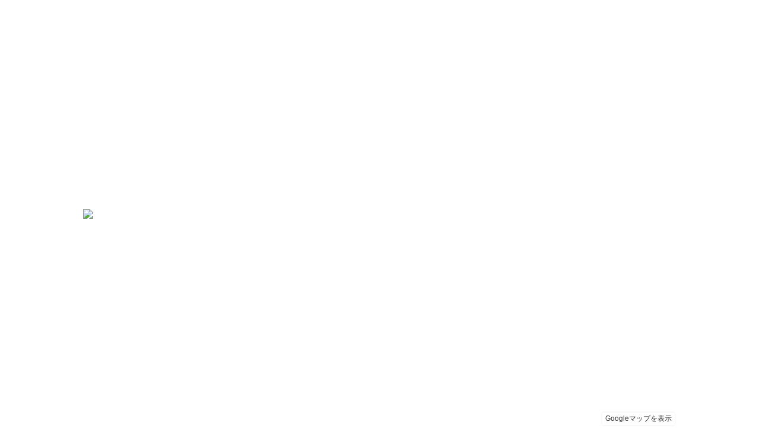

--- FILE ---
content_type: text/html; charset=utf-8
request_url: https://r.goope.jp/pc/map/?account=amaterrace
body_size: 718
content:

<!DOCTYPE html>
<html lang="ja">
<head>
<meta charset="utf-8">
<meta name="viewport" content="width=device-width,initial-scale=1.0,minimum-scale=1.0">
<title></title>
<style>
  html {
    height: 100%;
  }
  body {
    height: 100%;
    margin: 0;
    padding: 0;
    background-color: transparent;
    font-family: -apple-system, BlinkMacSystemFont, 'Helvetica Neue', 'Yu Gothic', YuGothic, 'ヒラギノ角ゴ ProN W3', Hiragino Kaku Gothic ProN, Arial, 'メイリオ', Meiryo, sans-serif;
  }
  a {
    display: block;
    width: 100%;
    height: 100vh;
    position: relative;
    overflow: hidden;
    max-width: 1000px;
    margin: 0 auto;
  }

  img {
    position: absolute;
    top: 50%;
    left: 50%;
    -webkit-transform: translate(-50%, -50%);
    -ms-transform: translate(-50%, -50%);
    transform: translate(-50%, -50%);
    width: 1000px;
    height: auto;
  }
  span {
    position: absolute;
    right: 5px;
    bottom: 5px;
    font-size: 12px;
    background-color: #fff;
    color: #333;
    padding: 0 0.4em;
    line-height: 1.8;
    box-shadow: 0 0 3px rgba(0, 0, 0, 0.1);
  }
</style>
</head>
<body>
  <a target="_blank" href="http://maps.google.com/maps?q=34.69886647957701%2C%20135.51325519826113">
    <img src="https://maps.googleapis.com/maps/api/staticmap?key=AIzaSyBoGsGWcBKf3SIB5GxguNjZVD2kTpGl-wM&markers=34.69886647957701%2C%20135.51325519826113&zoom=18&size=1000x1000&scale=2&signature=NkDGxygvoUcjKqM0B4vgFkji-JU=">
    <span>Googleマップを表示</span>
  </a>
</body>
</html>

